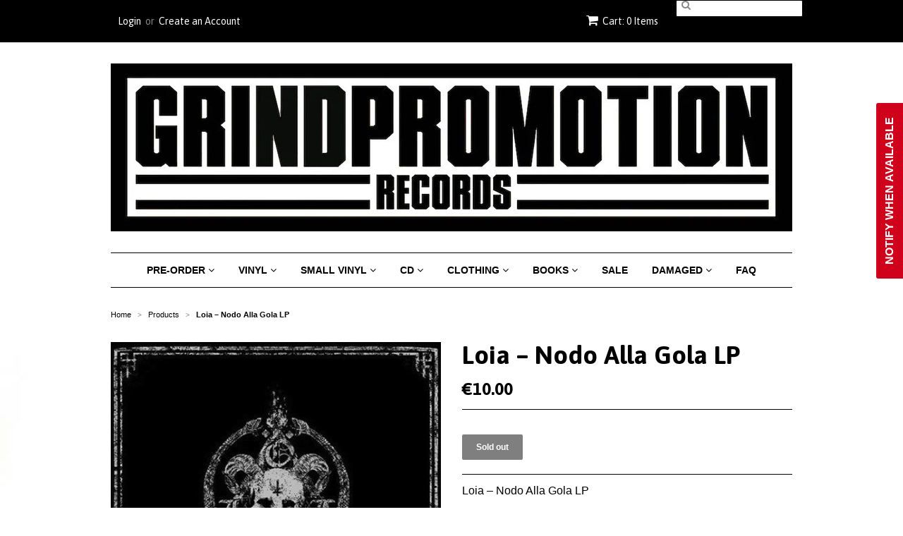

--- FILE ---
content_type: text/css
request_url: https://www.grindpromotionrecords.com/cdn/shop/t/17/assets/styles.scss.css?v=79118046017013569021739195111
body_size: 7216
content:
html,body{margin:0;padding:0;border:0;background-color:#fff}html{font-size:62.5%;-webkit-touch-callout:none;-webkit-text-size-adjust:none;-ms-text-size-adjust:100%}body{line-height:16px;font-size:16px;color:#000;font-family:Helvetica,Arial,sans-serif}html,body{background:url(//www.grindpromotionrecords.com/cdn/shop/t/17/assets/bg-custom.png?v=133237802242869432641694711195) no-repeat center center fixed;-webkit-background-size:cover;-moz-background-size:cover;-o-background-size:cover;background-size:cover}article,aside,details,figcaption,figure,dialog,footer,header,hgroup,menu,nav,section{display:block}form{margin:0;padding:0}button,input,select,textarea{font-size:100%;margin:0;vertical-align:baseline;*vertical-align: middle}button,input{line-height:normal;*overflow: visible}button::-moz-focus-inner,input::-moz-focus-inner{border:0;padding:0}button,input[type=button],input[type=reset],input[type=submit]{cursor:pointer;-webkit-appearance:button}input[type=search]{-webkit-appearance:textfield;-webkit-box-sizing:content-box;-moz-box-sizing:content-box;box-sizing:content-box}input[type=search]::-webkit-search-decoration{-webkit-appearance:none}textarea{overflow:auto;vertical-align:top}select,input[type=file]{height:27px;*height: auto;line-height:27px;*margin-top: 4px}input,textarea{font-family:Helvetica Neue,Helvetica,Arial,sans-serif;-webkit-appearance:none;vertical-align:top;height:24px;line-height:16px;font-size:13px;padding:4px;border:1px solid #ccc;display:inline-block;-moz-border-radius:2px;-webkit-border-radius:2px;border-radius:2px;-moz-box-shadow:0 1px 3px rgba(0,0,0,.06) inset;-webkit-box-shadow:0 1px 3px rgba(0,0,0,.06) inset;box-shadow:0 1px 3px #0000000f inset}input.focus,input:focus,textarea.focus,textarea:focus{border:1px solid #4c90ee;-moz-box-shadow:0px 0px 2px 1px rgba(76,144,238,.3) inset,0px 0px 2px 0px rgba(76,144,238,.2);-webkit-box-shadow:0px 0px 2px 1px rgba(76,144,238,.3) inset,0px 0px 2px 0px rgba(76,144,238,.2);box-shadow:0 0 2px 1px #4c90ee4d inset,0 0 2px #4c90ee33}input[type=password]:focus,input[type=text]:focus,input[type=number]:focus,input[type=email]:focus,textarea:focus{outline:none}input[type=checkbox],input[type=radio]{height:16px;line-height:16px;vertical-align:middle}input[type=checkbox]{-webkit-appearance:checkbox}input[type=radio]{-webkit-appearance:radio}input[type=file]{cursor:pointer;border:none;box-shadow:none;padding:0;margin:0}input[type=submit]{cursor:pointer}::-webkit-input-placeholder{color:#fff!important}:-moz-placeholder{color:#fff!important}select{font-size:13px;display:inline-block;color:#222;font-family:Helvetica,Arial,sans-serif;vertical-align:top;line-height:22px;padding:2px;padding:initial;border:1px solid #ccc;-moz-border-radius:1px;-webkit-border-radius:1px;border-radius:1px}@-moz-document url-prefix(){select{padding:6px}}select:focus,select.focus{outline:none;border:1px solid #4c90ee;-webkit-box-shadow:0px 0px 2px 1px rgba(76,144,238,.3) inset,0px 0px 2px 0px rgba(76,144,238,.2);-moz-box-shadow:0px 0px 2px 1px rgba(76,144,238,.3) inset,0px 0px 2px 0px rgba(76,144,238,.2);box-shadow:0 0 2px 1px #4c90ee4d inset,0 0 2px #4c90ee33}textarea{min-height:72px}img{max-width:100%;border:0;-ms-interpolation-mode:bicubic}ul,ol{margin:0 0 20px 20px;padding:0}ul li{margin-bottom:5px}ul{list-style:disc outside none}ul ul{list-style:circle outside none}ul ul ul{list-style:square outside none}.documentation-header{margin-bottom:30px!important}h1,h2,h3,h4,h5,h6{font-weight:700;color:#000;margin:0 0 13px;text-transform:none;font-family:Lucida Grande,Helvetica,Arial,sans-serif}h1,h2,h3,h4,h5,h6,.cart-summary,.toolbar{font-family:Asap,Lucida Grande,Helvetica,Arial,sans-serif}h1{color:#000;font-weight:700;font-size:36px;line-height:36px}h2{color:#000;font-weight:700;font-size:28px;line-height:36px}h3{color:#000;font-weight:700;font-size:24px;line-height:28px}h4{font-size:13px;line-height:18px}h5{font-size:12px;line-height:18px}h6{font-size:10px;line-height:18px;text-transform:uppercase}h1 .note,h2 .note,h3 .note,h4 .note,h5 .note,h6 .note{margin-left:8px;font-weight:400;font-size:16px;color:#000}h1 .note a,h2 .note a,h3 .note a,h4 .note a,h5 .note a,h6 .note a{color:#000}p{margin:0 0 20px}a{color:#000;text-decoration:none;outline:none}a:hover{color:#000}a:active{outline:none}a.btn,input.btn{-webkit-box-shadow:none;-moz-box-shadow:none;box-shadow:none;display:inline-block;height:36px;line-height:36px;border:none;margin:0;padding:0 20px;color:#fff;font-weight:700;font-size:12px;text-transform:none;background:#000;width:auto}a.btn:hover,input.btn:hover,input.disabled.btn:hover{background-color:#000;color:#fff}.disabled{-moz-opacity:.5;opacity:.5;filter:alpha(opacity=50);cursor:default}h1 a,h2 a,h3 a,h4 a,h5 a,h6 a{color:#000}a.back-to-top{font-size:12px!important;color:#000!important}a:hover.back-to-top,.accent-color{color:#000!important}#product .add-to-cart .icon,a.btn,input.btn,.searchform input.submit,.cart-summary a .icon{-webkit-border-radius:2px;-moz-border-radius:2px;border-radius:2px}table{width:100%;border-spacing:0}table tr td{border-top:1px solid #000000}table tr td,table tr th{padding:10px;text-align:left}table tr td:first-child,table tr th:first-child{padding-left:0}table tr td:last-child,table tr th:last-child{padding-right:0}strong{font-weight:700}em{font-style:italic}.social-links a{display:-moz-inline-stack;display:inline-block;zoom:1;*display: inline;margin:.19em;padding:0 6px 6px 0;line-height:24px}[class^=shopify-social-icon-]:before,[class*=" shopify-social-icon-"]:before{color:#fff;font-size:24px}[class^=shopify-social-icon-]:hover:before,[class*=" shopify-social-icon-"]:hover:before{color:#000}#social .google-plus,#product .tweet-btn,#product .pinterest,#product .facebook-like{display:block;float:left;margin-right:10px}#social .pinterest{width:70px}#social .share-this{float:left;margin:0 10px 0 0}.oldie .credit-cards{display:none}.credit-cards{display:inline-block;margin:0 auto;list-style:none outside none;text-align:center}.credit-cards li{float:left;margin:0 5px;width:50px;height:30px}.tags{margin:0 0 0 12px;padding:0;right:24px;bottom:-12px;list-style:none}.tags li{margin-bottom:5px!important}.tags li,.tags a{float:left;height:24px;line-height:24px;position:relative;font-size:11px}.tags a{margin:0 15px 15px 0;padding:0 10px 0 12px;background:#ececec;color:#666;text-decoration:none;-moz-border-radius-bottomright:4px;-webkit-border-bottom-right-radius:4px;border-bottom-right-radius:4px;-moz-border-radius-topright:4px;-webkit-border-top-right-radius:4px;border-top-right-radius:4px}.tags a:before{content:"";float:left;position:absolute;top:0;left:-12px;width:0;height:0;border-color:transparent #ececec transparent transparent;border-style:solid;border-width:12px 12px 12px 0}.tags a:after{content:"";position:absolute;top:10px;left:0;float:left;width:4px;height:4px;-moz-border-radius:2px;-webkit-border-radius:2px;border-radius:2px;background:#fff}.tags a:hover,.tags li.active a{background:#ccc;color:#333}.tags a:hover:before,.tags li.active a:before{border-color:transparent #cccccc transparent transparent}.row:before,.row:after,.clearfix:before,.clearfix:after{content:" ";display:block;height:0;visibility:hidden}.clearfix:after,.row:after{clear:both}.clearfix,.row{zoom:1}.p0{margin-bottom:0!important}.p5{margin-bottom:5px!important}.p10{margin-bottom:10px!important}.p15{margin-bottom:15px!important}.p20{margin-bottom:20px!important}.p25{margin-bottom:25px!important}.p30{margin-bottom:30px!important}.p40{margin-bottom:40px!important}.p50{margin-bottom:50px!important}.p60{margin-bottom:60px!important}.fr{float:right!important}.fl{float:left!important}.fn{float:none!important}.tr{text-align:right!important}.tl{text-align:left!important}.tc{text-align:center!important}.border-top{border-top:1px solid #000000}.border-right{border-right:1px solid #000000}.border-bottom{border-bottom:1px solid #000000}.border-left{border-left:1px solid #000000}.display-table{display:table;height:100%}.display-table-cell{display:table-cell;vertical-align:middle;display:inline-block}.table{display:table;margin:0 auto}.fixed{position:fixed}.hidden{display:none}hr.divider{margin:20px auto;background:#000;height:1px;border:0;width:15%}.wrapper{background:#fff}.toolbar-wrapper{width:100%;height:auto;background:#000}#transparency>.row:before,#transparency>.row:after{content:"";display:table}#transparency>.row:after{clear:both}#transparency>.row{zoom:1;margin-bottom:0}.row{margin:0 0 30px}.span1,.span2,.span3,.span4,.span5,.span6,.span7,.span8,.span9,.span10,.span11,.span12{display:block;float:left;margin:0 15px}.inner-left{margin-left:0!important}.inner-right{margin-right:0!important}.wrapper{width:996px;margin:0 auto;padding:0 15px}.toolbar{width:996px;margin:0 auto}footer{width:996px;margin:0 auto}.span1{width:53px}.span2{width:136px}.span3{width:219px}.span4{width:302px}.span5{width:385px}.span6{width:468px}.span7{width:551px}.span8{width:634px}.span9{width:717px}.span10{width:800px}.span11{width:883px}.span12{width:966px}.span3.adaptive-grid{width:219px}.span3.adaptive-grid:nth-child(6n+7){clear:none}.span3.adaptive-grid:nth-child(4n+5){clear:both}ul.unstyled,ol.unstyled{margin:0;list-style:none outside none}ul.unstyled>li,ol.unstyled>li{list-style:none}ul.horizontal>li,ol.horizontal>li{display:block;float:left}ul.horizontal-inline,ol.horizontal-inline{text-align:center}ul.horizontal-inline>li,ol.horizontal-inline>li{display:inline;margin:0 5px}ul.expanded>li,ol.expanded>li{margin-bottom:10px}.toolbar{color:#fff;font-size:14px}.toolbar li{line-height:60px;list-style:none;padding-left:25px;margin-bottom:0!important}.toolbar a,.toolbar a:hover{color:#fff}.search_box{padding-left:26px;margin-bottom:2px;border:none;vertical-align:middle;line-height:normal;max-height:55px;font-family:Asap,Lucida Grande,Helvetica,Arial,sans-serif;font-size:14px;color:#333!important;border:1px solid #000000}.go{position:absolute;width:auto;height:auto;padding:0 8px;border:none;box-shadow:none;line-height:60px;background:transparent;color:#888;outline:none}.flyout .go{line-height:32px;position:relative;margin-top:2px;float:left}.flyout .search_box{margin-left:-30px;float:right}.toolbar .fa-shopping-cart{padding-right:6px;font-size:18px}.toolbar .or{color:#888}.toolbar .btn{font-family:Helvetica Neue,Helvetica,Arial,sans-serif;color:#fff}.toolbar .btn:hover{color:#fff}.logo a img,.logo h1 a{display:block;margin:0 auto}.logo h1{text-align:center}.logo{float:left;padding:30px 0}.logo{max-width:1278px}.logo{float:none}.wide .logo img{margin:0 auto}.logo h1{margin:0;border:0}.logo h1 a{text-decoration:none;font-size:72px;line-height:72px;color:#000;font-weight:700;margin:0;padding:0;border:0}.logo h1 a:hover{text-decoration:none;color:#000}.logo a,.logo img{display:block;margin:0}.wide .logo{float:none;text-align:center}nav{position:relative;border-bottom:1px solid #000000;border-top:1px solid #000000}nav>ul>li{margin-bottom:0}nav>ul>li>a{text-decoration:none;color:#000;display:block;padding:0 15px;font-size:14px;line-height:48px;height:48px;font-weight:700;text-transform:none}nav>ul>li>a.current{color:#000}nav>ul>li:hover>a{color:#000;text-decoration:none}nav>ul>li.dropdown{position:relative}nav>ul>li.dropdown>.dropdown{background:#fff;list-style:none outside none;padding:5px 15px;display:none;position:absolute;min-width:180px;z-index:99999;top:100%;left:0%;margin-left:15px;border:1px solid #000000}nav>ul>li.dropdown:hover>.dropdown{z-index:999999;-webkit-box-shadow:0 0 3px rgba(0,0,0,.1);-moz-box-shadow:0 0 3px rgba(0,0,0,.1);box-shadow:0 0 3px #0000001a}nav>ul>li.dropdown li{list-style:none;font-size:13px;line-height:30px}nav>ul>li.dropdown li a{line-height:30px;height:30px;font-size:13px;color:#000}nav>ul>li.dropdown li a:hover{color:#000}nav>ul>li.dropdown>.dropdown{margin-left:0}nav>ul>li.dropdown:hover>.dropdown{z-index:999999;-webkit-box-shadow:0px 1px 3px 0px rgba(0,0,0,.1);-moz-box-shadow:0px 1px 3px 0px rgba(0,0,0,.1);box-shadow:0 1px 3px #0000001a}nav>ul{text-align:center}nav>ul>li{float:none!important;display:inline-block!important}nav>ul>li.dropdown>.dropdown{text-align:left}nav>ul>li.dropdown>.dropdown>li{display:block}nav li a{white-space:nowrap}nav.mobile{display:none;border:none}nav.mobile>ul>li>a{line-height:30px;height:30px}nav.mobile select{height:30px;line-height:30px;width:100%}#nav .wide{margin-left:0}#nav .wide nav{padding-top:0;border-top:1px solid #000000}.no-touch nav>ul>li.dropdown:hover>.dropdown{display:block}.menu-icon{display:none;position:relative;font-size:20px;color:#fff;float:left;font-size:16px;cursor:pointer;line-height:60px}.menu-icon i{padding-right:6px}nav.mobile{padding-top:0;width:100%}.mobile-wrapper{display:none;margin-bottom:0}.flyout{background:#000;border-bottom:1px solid #000000}.flyout>ul{margin:0;list-style-type:none}.flyout>ul li{margin:0;cursor:pointer}.flyout>ul li a.navlink,.flyout>ul li .account-links,.flyout>ul>li>ul>li.customer-links a{color:#fff;display:block;font-size:14px;line-height:35px;height:35px;padding:0 40px;border-bottom:1px solid #000000;border-top:none}.flyout>ul li .more{float:right;margin-top:-36px;font-size:18px;display:block;height:35px;line-height:35px;width:35px;text-align:center;color:#fff;cursor:pointer}.flyout>ul li,.flyout>ul li .more{-webkit-user-select:none;-khtml-user-select:none;-moz-user-select:none;-o-user-select:none;user-select:none}.flyout>ul li .more,.flyout>ul>li>ul>li a.navlink,.flyout>ul>li>ul>li.customer-links a{background:#1a1a1a}.flyout>ul>li>ul{list-style-type:none;margin:0}.flyout>ul>li>ul>li a.navlink,.flyout>ul>li>ul>li.customer-links a{color:#fff;padding-left:50px}.flyout>ul>li>ul>li a.navlink:hover,.flyout>ul li a.navlink:hover,.flyout>ul>li>ul>li.customer-links a:hover{color:#fff}.flyout #go{line-height:34px;position:relative;top:34px}.flyout .search-field{margin:12px 0;float:left;padding:0 40px;width:100%;box-sizing:border-box}.flyout .search-field .search{height:35px}.flyout .search_box{box-sizing:border-box;height:35px;width:100%}.footer-wrapper{width:100%;background:#000}.footer-wrapper{border:none}footer{padding:0}footer>.row>.span12{padding:30px 0 0}footer{padding-bottom:20px}footer .row{margin-bottom:0}footer,footer p{color:#fff}footer h1,footer h2,footer h3,footer h4,footer h5{color:#eee}footer a{color:#d6d6d6!important}footer a:hover{color:#000!important}footer h4{font-size:16px}footer ul li{margin-bottom:5px}.footer-blog img{float:none!important;max-width:100%}footer .btn.newsletter{font-size:14px;font-weight:700;height:34px;line-height:34px;margin-left:15px;background:#000;color:#fff}footer .btn.newsletter:hover{background:#000;color:#fff}footer #mail{width:158px}footer .copyright{margin:20px 0 10px}.intro h2{font-size:32px;margin-bottom:20px}.intro p,.intro li{font-family:Helvetica,Arial,sans-serif;font-size:14px;line-height:27px}.product{position:relative;margin-bottom:20px;float:left}.product .image{position:relative;overflow:hidden;z-index:8888;margin:0 0 5px}.product .image a,.image a#placeholder.zoom,.thumbs .image a{text-align:center}.product .image.loading{background-position:50% 50%}.product img{margin:0 auto;opacity:1;filter:alpha(opacity=100);-webkit-transition:opacity .15s;-moz-transition:opacity .15s;transition:opacity .15s}.zoomImg{cursor:crosshair}.product:hover img{opacity:.7;filter:alpha(opacity=70)}.product img,.product .image a{display:block;margin:0 auto}.product a{text-decoration:none}.product .details a{display:block;padding:5px 0}.product .title,.product .vendor{margin:0;line-height:22px;display:block;color:#000}.product .title{font-weight:700;font-size:14px}.product .vendor{font-size:13px;margin-bottom:2px}.product .circle,#product .circle{position:absolute;z-index:9999;right:-10px;top:-10px;padding:17px 10px;-moz-border-radius:40px;-webkit-border-radius:40px;border-radius:40px;font-family:helvetica;text-transform:uppercase;font-weight:700;font-size:11px;line-height:14px;opacity:.9;filter:alpha(opacity=90);-webkit-font-smoothing:subpixel-antialiased}.product .circle.sale,#product .circle.sale{background-color:#000;color:#fff!important}.product .circle.sold-out,#product .circle.sold-out{background-color:#ff1200;color:#000!important}.breadcrumb{font-size:11px;margin:0 0 30px}.breadcrumb .arrow-space{margin:-2px 6px 0;font-size:10px;opacity:.5;filter:alpha(opacity=50)}.breadcrumb a{color:#000}.purchase h2.price{margin:0 0 10px;display:block;font-size:24px!important;color:#000}.details .price{color:#000}.details .price em{font-size:10px}#product .featured,#product .description,#product .thumbs .image{margin-bottom:15px}#product .thumbs .image:nth-child(3n+4){clear:left}#product h3.collection-title{font-size:20px;padding-bottom:30px;border-bottom:1px solid #000000}.image img{vertical-align:middle;margin:0 auto;box-sizing:border-box;border:1px solid #000000;display:block}.image.featured{font-size:0;line-height:0}.image.featured img{box-sizing:border-box;border:1px solid #000000;text-align:center}.product-options{padding:15px 0 20px;margin-bottom:15px;border-top:1px solid #000000;border-bottom:1px solid #000000}.product-options label{display:block;margin-bottom:3px}.product-options select{margin-bottom:20px}.product-options textarea{width:30px;line-height:18px;height:18px;min-height:18px;margin-bottom:20px}#quantity{width:50px;margin-bottom:20px}@-moz-document url-prefix(){.product-options select{height:30px;line-height:30px}}#collection h1{float:left}#collection .browse-tags{float:right;padding-top:10px;padding-left:15px}#collection .browse-tags label{float:left;display:block;margin:1px 8px 0 0}@-moz-document url-prefix(){#collection .browse-tags label{margin:7px 8px 0 0}#collection .browse-tags select{float:right;height:30px!important;line-height:30px!important}}.pagination{text-align:center;margin:0 0 30px;padding:0}.pagination li{display:inline;padding:0 12px;font-size:14px}.pagination li span{color:#000}.pagination li a{line-height:16px;font-weight:400;padding:10px 14px;background:#000;color:#fff;-webkit-border-radius:2px;-moz-border-radius:2px;border-radius:2px}.pagination li a:hover{color:#fff;background:#000;text-decoration:none}#cart .buttons{margin-top:30px}#cart .extra-checkout-buttons{float:right;text-align:right;padding-top:15px}#cart .extra-checkout-buttons input{border:none;box-shadow:none;height:42px;padding:0}#cart .qty{text-align:center}#cart .price{white-space:nowrap}#cart .price,#cart .remove{text-align:right}#checkout{float:right;margin-left:15px}#update-cart{float:right}.cart-note textarea{max-width:100%;box-sizing:border-box;margin-top:5px}#cart .image{text-align:center}#cart .image a,#cart .image img{margin:0;border:none}#cart a .variant_title{display:block;color:#000}#cart a:hover .variant_title{color:#000}#cart .item{max-width:400px}#cart .item-description{font-size:12px}.subtext.success{font-weight:700;color:#40954a}div.errors,.subtext.error{font-weight:700;color:#954040}div.errors{margin-bottom:15px}.featured-cart-title{margin-left:13px}.google-wallet-button-holder{display:inline-block;padding-left:10px}.sidebar h3{font-size:18px}.sidebar .article{margin:0 0 15px}.sidebar .article a{display:block}.sidebar .tags li{margin:0}.article h1{font-size:26px}.article h1 a{display:block;color:#000}.article h1 .article-title{display:block}.article h1 a:hover{color:#000}.article h1 .date,.article-body h1 .date{font-size:13px;font-family:Helvetica,Arial,sans-serif}.article .continue{display:block;margin-top:15px}#article .comment{margin-bottom:15px}#article .comment_form{margin-top:30px}#article .comment_form .subtext{margin-bottom:15px}#article .comment_form label{display:block}#article .comment_form .text{margin-bottom:15px;display:block}#article h2.comment-title{font-size:20px}#article #comment_body{width:100%;height:200px}#article h3.author{font-size:14px;font-style:italic}#article-content{margin-bottom:15px}#article-content h1{color:#000;font-weight:700;font-size:36px;line-height:36px}#article-content h2{color:#000;font-weight:700;font-size:28px;line-height:36px}#article-content h3{color:#000;font-weight:700;font-size:24px;line-height:28px}#search .results .thumbnail a{display:block;float:right}#search .search-border{border-bottom:1px solid #000000}#search .results .thumbnail a{float:none}#search .search-field{position:relative;height:60px;line-height:60px}#search .search_box{height:34px;padding:0 10px 0 26px;border:none;vertical-align:middle;line-height:normal;font-family:Asap,Lucida Grande,Helvetica,Arial,sans-serif;color:#000!important;border:1px solid #000000}#customer-account p,#customer-order p{line-height:14px}#login input.text{width:220px}#customer-activate .create-password{margin-bottom:30px}#customer-activate .label,#customer-login .label,#customer-reset-password .label,#customer-register .label{display:block}#customer-activate .text,#customer-login .text,#customer-reset-password .text,#customer-register .text{display:block;margin-bottom:15px}#customer-login .action_bottom,#customer-register .action_bottom{margin-top:15px}#order_cancelled{margin-bottom:30px}#customer-addresses .add-new-address{display:block}.action_bottom span{line-height:40px}@media only screen and (min-width: 768px) and (max-width: 1026px){.logo{max-width:738px}.wrapper,.toolbar,footer{width:768px}.span1{width:34px}.span2{width:92px}.span3{width:162px}.span4{width:226px}.span5{width:290px}.span6{width:354px}.span7{width:418px}.span8{width:482px}.span9{width:546px}.span10{width:610px}.span11{width:674px}.span12{width:738px}.span3.adaptive-grid{width:226px}.span3.adaptive-grid:nth-child(6n+7){clear:none}.span3.adaptive-grid:nth-child(4n+5){clear:none}.span3.adaptive-grid:nth-child(3n+4){clear:both}footer .btn.newsletter{font-size:12px;padding-right:8px;padding-left:8px}footer #mail{width:124px}}@media only screen and (min-width: 600px) and (max-width: 797px){.mobile-wrapper{display:block}section#nav{display:none}nav.mobile,.menu-icon{display:block}.logo{float:none;margin:0 auto}.logo a,.logo img{margin:0 auto}.logo h1 a{text-align:center}nav.mobile{padding:0}.logo{max-width:430px}.logo{max-width:570px}.wrapper,.toolbar,footer{width:600px}.span1{width:20px}.span2{width:70px}.span3{width:120px}.span4{width:170px}.span5{width:220px}.span6{width:270px}.span7{width:320px}.span8{width:370px}.span9{width:420px}.span10{width:470px}.span11{width:520px}.span12,.span4.logo-wrapper{width:570px}.span3.adaptive-grid{width:270px}.span3.adaptive-grid:nth-child(6n+7){clear:none}.span3.adaptive-grid:nth-child(4n+5){clear:none}.span3.adaptive-grid:nth-child(3n+4){clear:none}.span3.adaptive-grid:nth-child(2n+3){clear:both}.toolbar .customer-links{display:none}.toolbar{width:100%;padding:0 40px;box-sizing:border-box}.toolbar .search-field{display:none}footer .span1,footer .span2,footer .span3,footer .span4,footer .span5,footer .span6,footer .span7,footer .span8,footer .span9,footer .span10,footer .span11,footer .span12{width:550px}#product .span6{width:570px}#product .span5{width:470px}#product .span1{width:70px}#blog .sidebar{display:none}#blog .span9,#header .span9,#header .span3{width:570px}#header .span9{margin-left:0!important}#header .span7,#header .span5{width:570px}#header .span7{margin-left:0!important}.footer-menu{margin-bottom:20px}}@media only screen and (min-width: 510px) and (max-width: 629px){.mobile-wrapper{display:block}section#nav{display:none}nav.mobile,.menu-icon{display:block}nav.mobile{padding:0}.logo{max-width:320px}.logo{max-width:450px}.logo{margin:0 auto;float:none;text-align:center}.logo a,.logo img{margin:0 auto}.logo h1 a{font-size:32px;margin-left:0}.toolbar .search-field{display:none}.wrapper,.toolbar,footer{width:480px}.span1{width:10px}.span2{width:50px}.span3{width:90px}.span4{width:130px}.span5{width:170px}.span6{width:450px}.span7{width:250px}.span8{width:290px}.span9{width:330px}.span10{width:370px}.span11{width:410px}.span12,.span4.logo-wrapper{width:450px}.span3.adaptive-grid{width:210px}.span3.adaptive-grid:nth-child(6n+7){clear:none}.span3.adaptive-grid:nth-child(4n+5){clear:none}.span3.adaptive-grid:nth-child(3n+4){clear:none}.span3.adaptive-grid:nth-child(2n+3){clear:both}.toolbar .customer-links{display:none}.toolbar{width:100%;padding:0 40px;box-sizing:border-box}#collection .browse-tags select{margin-top:12px}footer .span1,footer .span2,footer .span3,footer .span4,footer .span5,footer .span6,footer .span7,footer .span8,footer .span9,footer .span10,footer .span11,footer .span12{width:450px}#product .span6,#product .span4{width:450px}#product .span5{width:350px}#product .span1{width:70px}#blog .sidebar{display:none}#blog .span9{width:450px}#cart .item-description{display:none}#collection h1{float:none!important}#collection .browse-tags{float:none!important;display:block;padding-top:10px}#collection .browse-tags label{display:none}#collection .browse-tags select{width:100%;height:30px!important;line-height:30px!important}#article .sidebar{display:none}#article .article,#header .span9,#header .span3,#header .span7,#header .span5{width:450px}#header .span9,#header .span7{margin-left:0!important}.footer-menu{margin-bottom:20px}#product .thumbs .image:nth-child(3n+4){clear:none}#product .thumbs .image:nth-child(6n+7){clear:left}#product .thumbs .last-in-row{padding-right:15px}#product .thumbs .image:nth-child(6n+6){padding-right:0}#collection .browse-tags{padding-left:0}}@media only screen and (max-width: 509px){.mobile-wrapper{display:block}.logo{margin:0 auto;float:none}.logo img{margin:0 auto;max-height:160px;max-width:100%}.logo h1 a{line-height:36px;text-align:center}section#nav{display:none}nav.mobile,.menu-icon{display:block}nav.mobile{padding:0}.wrapper{padding:0}.wrapper,.toolbar,footer{width:320px}.span1,.span2,.span3,.span4,.span5,.span6,.span7,.span8,.span9,.span10,.span11,.span12,.span4.logo-wrapper{width:290px;float:none}.logo{max-width:290px;float:none;padding-bottom:0}.logo{margin:0 auto 30px}.logo h1 a{font-size:24px;margin-left:0}.toolbar .search-field{display:none}.flex-controls{display:none!important}footer .btn.newsletter{font-size:12px;padding-right:8px;padding-left:8px}footer #mail{width:189px}footer #mail input:-webkit-input-placeholder{line-height:30px}#blog .sidebar{display:none}#blog .span9{width:290px}#product .title{font-size:22px}#product .featured{margin-bottom:15px}#product .thumbs{margin:0 0 30px}#product .thumbs .image a{max-width:60px;float:left;margin:0 15px 0 0}#cart .item-description{display:none}#collection h1{float:none!important}#collection .browse-tags{float:none!important;display:block;padding-top:10px}#collection .browse-tags label{display:none}#collection .browse-tags select{width:100%;height:30px;line-height:30px}#product .span6{clear:both}#product .span5{float:left;width:230px}#product .span1{float:left;width:60px;margin:0}#product .thumbs{margin:0 0 15px}#product .thumbs .image{margin-bottom:0}#product .thumbs .image a{margin-bottom:15px}#content{min-height:0px!important}.footer-menu{margin-bottom:20px}.toolbar .customer-links{display:none}.toolbar{width:100%;padding:0 40px;box-sizing:border-box}.toolbar li{padding-left:15px}.flyout .search-field{float:none}.span3.adaptive-grid{width:290px}#collection .browse-tags select{margin-top:12px}#collection .browse-tags{padding-left:0}}.ie8 .product .circle,.ie8 #product .circle{right:0;top:0;padding:8px 12px}.ie8 .span3.adaptive-grid:first-child+.span3.adaptive-grid+.span3.adaptive-grid+.span3.adaptive-grid+.span3.adaptive-grid+.span3.adaptive-grid+.span3.adaptive-grid,.ie8 .span3.adaptive-grid:first-child+.span3.adaptive-grid+.span3.adaptive-grid+.span3.adaptive-grid+.span3.adaptive-grid+.span3.adaptive-grid+.span3.adaptive-grid+.span3.adaptive-grid+.span3.adaptive-grid+.span3.adaptive-grid+.span3.adaptive-grid+.span3.adaptive-grid+.span3.adaptive-grid,.ie8 .span3.adaptive-grid:first-child+.span3.adaptive-grid+.span3.adaptive-grid+.span3.adaptive-grid+.span3.adaptive-grid+.span3.adaptive-grid+.span3.adaptive-grid+.span3.adaptive-grid+.span3.adaptive-grid+.span3.adaptive-grid+.span3.adaptive-grid+.span3.adaptive-grid+.span3.adaptive-grid+.span3.adaptive-grid+.span3.adaptive-grid+.span3.adaptive-grid+.span3.adaptive-grid+.span3.adaptive-grid+.span3.adaptive-grid,.ie8 .span3.adaptive-grid:first-child+.span3.adaptive-grid+.span3.adaptive-grid+.span3.adaptive-grid+.span3.adaptive-grid+.span3.adaptive-grid+.span3.adaptive-grid+.span3.adaptive-grid+.span3.adaptive-grid+.span3.adaptive-grid+.span3.adaptive-grid+.span3.adaptive-grid+.span3.adaptive-grid+.span3.adaptive-grid+.span3.adaptive-grid+.span3.adaptive-grid+.span3.adaptive-grid+.span3.adaptive-grid+.span3.adaptive-grid+.span3.adaptive-grid+.span3.adaptive-grid+.span3.adaptive-grid+.span3.adaptive-grid+.span3.adaptive-grid+.span3.adaptive-grid{clear:both}.ie7 nav>ul>li{float:left!important;display:inline-block!important}.flex-container a:active,.flexslider a:active,.flex-container a:focus,.flexslider a:focus{outline:none}.slides,.flex-control-nav,.flex-direction-nav{margin:0;padding:0;list-style:none}.flexslider{width:100%;margin:0 0 30px;padding:0}.flexslider .slides>li{display:none;-webkit-backface-visibility:hidden;margin-bottom:0!important}.flexslider .slides img{max-width:100%;display:block}.flex-pauseplay span{text-transform:capitalize}.slides:after{content:".";display:block;clear:both;visibility:hidden;line-height:0;height:0}html[xmlns] .slides{display:block}* html .slides{height:1%}.no-js .slides>li:first-child{display:block}.flexslider{background:transparent;position:relative;zoom:1}.flexslider .slides{zoom:1}.flexslider .slides>li{position:relative}.flex-container{zoom:1;position:relative}.flex-caption{background:none;-ms-filter:progid:DXImageTransform.Microsoft.gradient(startColorstr=#4C000000,endColorstr=#4C000000);filter:progid:DXImageTransform.Microsoft.gradient(startColorstr=#4C000000,endColorstr=#4C000000);zoom:1}.flex-caption{width:96%;padding:2%;margin:0;position:absolute;left:0;bottom:0;background:#000c;color:#fff;text-shadow:0 -1px 0 rgba(0,0,0,.8);font-size:14px;line-height:18px}.flex-direction-nav{height:0;display:none}.flex-direction-nav li{margin-bottom:0}.flex-direction-nav li a{width:50px;height:50px;display:block;background:url(//www.grindpromotionrecords.com/cdn/shop/t/17/assets/slider-arrows.png?v=181410133311947576791439220976) no-repeat;position:absolute;top:48%;cursor:pointer;text-indent:-999em}.flex-direction-nav li .disabled{opacity:.3;filter:alpha(opacity=30);cursor:default}.flex-direction-nav li .prev{left:20px;background-position:0 0}.flex-direction-nav li .next{right:20px;background-position:-250px 0}.flex-direction-nav li .prev:hover{background-position:0 -50px}.flex-direction-nav li .next:hover{background-position:-250px -50px}.flex-controls{opacity:.9;filter:alpha(opacity=90)}.flexslider .slides li{text-align:center!important}.flexslider .slides img{display:inline!important}/*!fancyBox v2.1.5 fancyapps.com | fancyapps.com/fancybox/#license */@font-face{font-family:social-icons;src:url(//www.grindpromotionrecords.com/cdn/shop/t/17/assets/social-icons.eot?v=35698884130952984821439220976);src:url(//www.grindpromotionrecords.com/cdn/shop/t/17/assets/social-icons.eot?v=35698884130952984821439220976#iefix) format("embedded-opentype"),url(//www.grindpromotionrecords.com/cdn/shop/t/17/assets/social-icons.woff?v=74843861943874706431439220976) format("woff"),url(//www.grindpromotionrecords.com/cdn/shop/t/17/assets/social-icons.ttf?v=175750648154732342691439220976) format("truetype"),url(//www.grindpromotionrecords.com/cdn/shop/t/17/assets/social-icons.svg?v=22006721739133984941439220976#timber-icons) format("svg");font-weight:400;font-style:normal}[class^=icon-],[class*=" icon-"]{font-family:social-icons;speak:none;font-style:normal;font-weight:400;font-variant:normal;text-transform:none;line-height:1;-webkit-font-smoothing:antialiased;-moz-osx-font-smoothing:grayscale}.icon-fancy:before{content:"F"}.icon-twitter:before{content:"T"}.icon-facebook:before{content:"f"}.icon-google:before{content:"g"}.icon-pinterest:before{content:"p"}.social-sharing{font-family:HelveticaNeue,Helvetica Neue,Helvetica,Arial,sans-serif}.social-sharing *{-webkit-box-sizing:border-box;-moz-box-sizing:border-box;box-sizing:border-box}.social-sharing a{display:inline-block;color:#fff;border-radius:2px;margin:5px 10px 5px 0;height:22px;line-height:22px;text-decoration:none;font-weight:400}.social-sharing a:hover{color:#fff}.social-sharing span{display:inline-block;vertical-align:top;height:22px;line-height:22px;font-size:12px}.social-sharing .icon{padding:0 5px 0 10px}.social-sharing .icon:before{line-height:22px}.social-sharing .share-title,.social-sharing .icon{color:#fff}.social-sharing.is-large a{height:44px;line-height:44px}.social-sharing.is-large a span{height:44px;line-height:44px;font-size:18px}.social-sharing.is-large a .icon{padding:0 10px 0 18px}.social-sharing.is-large a .icon:before{line-height:44px}.share-title{font-weight:900;font-size:12px;padding-right:10px}.is-large .share-title{padding-right:16px}.share-facebook{background-color:#3b5998}.share-facebook:hover{background-color:#2d4373}.share-twitter{background-color:#00aced}.share-twitter:hover{background-color:#0087ba}.share-pinterest{background-color:#cb2027}.share-pinterest:hover{background-color:#9f191f}.share-fancy{background-color:#4999dc}.share-fancy:hover{background-color:#2780cb}.share-google{background-color:#dd4b39}.share-google:hover{background-color:#c23321}.share-count{position:relative;background-color:#fff;padding:0 8px;margin-right:-2px;font-size:14px;line-height:20px;color:#333;border-radius:0 2px 2px 0;border:1px solid #ececec;opacity:0;-webkit-transition:opacity .2s ease-in;-moz-transition:opacity .2s ease-in;-o-transition:opacity .2s ease-in;transition:opacity .2s ease-in}.share-count.is-loaded{opacity:1}.share-count:before,.share-count:after{content:"";display:block;position:absolute;top:50%;margin-top:-6px;width:0;height:0;border-top:6px solid transparent;border-bottom:6px solid transparent;border-right:6px solid}.share-count:before{left:-6px;border-right-color:#ececec}.share-count:after{left:-5px;border-right-color:#fff}a:hover .share-count{background-color:#f5f5f5}a:hover .share-count:after{border-right-color:#f5f5f5}.is-large .share-count{font-size:18px;padding:0 14px}.social-sharing.is-clean a{background-color:#fff;border:1px solid #ececec;color:#333;height:30px;line-height:30px}.social-sharing.is-clean a span{height:30px;line-height:30px;font-size:13px}.social-sharing.is-clean a:hover{background-color:#ececec}.social-sharing.is-clean a:hover .share-count{background-color:#fff}.social-sharing.is-clean a:hover .share-count:after{border-right-color:#fff}.social-sharing.is-clean a .share-title{font-weight:400}.social-sharing.is-clean .share-count{top:-1px}.social-sharing.is-clean .icon-facebook{color:#3b5998}.social-sharing.is-clean .icon-twitter{color:#00aced}.social-sharing.is-clean .icon-pinterest{color:#cb2027}.social-sharing.is-clean .icon-fancy{color:#4999dc}.social-sharing.is-clean .icon-google{color:#dd4b39}.template-password{height:100vh;text-align:center}.password-page__wrapper{display:table;height:100%;width:100%;background-image:url(//www.grindpromotionrecords.com/cdn/shop/t/17/assets/password-page-background.jpg?v=109519628475034886321439220976);background-size:cover;background-repeat:no-repeat;color:#fff}.password-page__wrapper a{color:inherit}.password-page__wrapper a:hover{color:#000}.password-page__wrapper hr{border-color:inherit}.password-page__wrapper .social-sharing.clean a{color:inherit;background:transparent}.password-page__header{display:table-row;height:1px}.password-page__header__inner{display:table-cell;padding:15px 30px}.password-page__logo{margin-top:60px}.password-page__logo h1{font-size:72px;color:#fff}.password-page__logo .logo{max-width:100%;margin:0 auto;float:none;padding:0}.password-page__logo .logo--inverted{display:inline}.password-page__logo .logo--has-inverted{display:none}.hidden-label{clip:rect(0 0 0 0);clip:rect(0,0,0,0);overflow:hidden;position:absolute;height:1px;width:1px}.password-page__main{display:table-row;width:100%;height:100%;margin:0 auto}.password-page__main__inner{display:table-cell;vertical-align:middle;padding:30px 60px}.password-page__hero{font-family:Asap;font-weight:700;font-size:4em;line-height:1.25;text-transform:none;letter-spacing:0;text-rendering:optimizeLegibility;margin-bottom:1em;color:#fff}.password-page__message{font-style:italic;font-size:120%}.password-page__message img{max-width:100%}.password-popup{margin-bottom:10px}.template-password .fb-close{color:#444;opacity:1;background:#fff;border-radius:15px;padding:6px 8px;box-shadow:0 0 5px;right:-15px;top:-15px}.template-password .fb-skin{color:#000;background:#fff;border:none}.password-page__message,.password-page__login-form,.password-page__signup-form{max-width:500px;margin:0 auto}.password-page__login-form{text-align:center;padding:50px}.password-page__login-form .input-group,.password-page__signup-form .input-group{width:100%}.password-page__login-form .input-group-field,.password-page__signup-form .input-group-field{width:205px}.password-page__login-form .errors ul,.password-page__signup-form .errors ul{list-style-type:none;margin-left:0}.lt-ie9 .template-password .newsletter__submit-text--small,.lt-ie9 .template-password .password-page__login-form__submit-text--small{display:none!important}.password-page__social-sharing{margin-top:60px}.password-page__signup-form .btn,.password-page__login-form .btn{height:34px;line-height:34px;background:#000;color:#fff}.password-page__signup-form .btn :hover,.password-page__login-form .btn :hover{background:#000;color:#fff}.password-login,.admin-login{margin-top:10px}.password-login a:hover,.admin-login a:hover{color:inherit}.password-login{font-size:14px;line-height:16px}.lock-icon-svg{width:14px;height:14px;display:inline-block;vertical-align:baseline}.lock-icon-svg path{fill:currentColor}.lt-ie9 .lock-icon-svg{display:none}.admin-login{font-size:95%}.password-page__footer{display:table-row;height:1px}.password-page__footer_inner{display:table-cell;vertical-align:bottom;padding:60px;font-size:95%;color:#fff}.shopify-link,.shopify-link:hover{color:inherit}.shopify-logo-svg{width:82.28571px;height:24px;display:inline-block;line-height:0;vertical-align:top}.shopify-logo-svg path{fill:#e6e6e6;fill:currentColor}.lt-ie9 .shopify-logo-svg{display:none}.modern .shopify-name{clip:rect(0 0 0 0);clip:rect(0,0,0,0);overflow:hidden;position:absolute;height:1px;width:1px}.product-options .wishlist-engine{margin-bottom:20px}.product-options .wishlist-engine-button,.product-options .wishlist-engine-button:focus,.product-options .wishlist-engine-button:hover{height:36px!important;line-height:36px!important;padding:0 10px!important;font-weight:700!important;font-size:12px!important;text-transform:none!important;width:auto!important}.product.span3 .wishlist-engine{position:absolute!important;z-index:8999;top:5px;right:5px;scale:.9}.product.span3 .wishlist-engine-button,.product.span3 .wishlist-engine-button:focus,.product.span3 .wishlist-engine-button:hover{border-radius:50%;box-shadow:1px 1px 12px #0000001a;line-height:0}
/*# sourceMappingURL=/cdn/shop/t/17/assets/styles.scss.css.map?v=79118046017013569021739195111 */


--- FILE ---
content_type: text/javascript
request_url: https://www.grindpromotionrecords.com/cdn/shop/t/17/assets/jquery.flexslider-min.js?v=27441391644690076551439220975
body_size: 1960
content:
(function(a){a.flexslider=function(c,b){var d=c;d.init=function(){if(d.vars=a.extend({},a.flexslider.defaults,b),d.data("flexslider",!0),d.container=a(".slides",d).first(),d.slides=a(".slides:first > li",d),d.count=d.slides.length,d.animating=!1,d.currentSlide=d.vars.slideToStart,d.animatingTo=d.currentSlide,d.atEnd=d.currentSlide==0,d.eventType="ontouchstart"in document.documentElement?"touchstart":"click",d.cloneCount=0,d.cloneOffset=0,d.manualPause=!1,d.vertical=d.vars.slideDirection=="vertical",d.prop=d.vertical?"top":"marginLeft",d.args={},d.transitions="webkitTransition"in document.body.style,d.transitions&&(d.prop="-webkit-transform"),d.vars.controlsContainer!=""&&(d.controlsContainer=a(d.vars.controlsContainer).eq(a(".slides").index(d.container)),d.containerExists=d.controlsContainer.length>0),d.vars.manualControls!=""&&(d.manualControls=a(d.vars.manualControls,d.containerExists?d.controlsContainer:d),d.manualExists=d.manualControls.length>0),d.vars.randomize&&(d.slides.sort(function(){return Math.round(Math.random())-.5}),d.container.empty().append(d.slides)),d.vars.animation.toLowerCase()=="slide"){d.transitions&&d.setTransition(0),d.css({overflow:"hidden"}),d.vars.animationLoop&&(d.cloneCount=2,d.cloneOffset=1,d.container.append(d.slides.filter(":first").clone().addClass("clone")).prepend(d.slides.filter(":last").clone().addClass("clone"))),d.newSlides=a(".slides:first > li",d);var m=-1*(d.currentSlide+d.cloneOffset);d.vertical?(d.newSlides.css({display:"block",width:"100%",float:"left"}),d.container.height((d.count+d.cloneCount)*200+"%").css("position","absolute").width("100%"),setTimeout(function(){d.css({position:"relative"}).height(d.slides.filter(":first").height()),d.args[d.prop]=d.transitions?"translate3d(0,"+m*d.height()+"px,0)":m*d.height()+"px",d.container.css(d.args)},100)):(d.args[d.prop]=d.transitions?"translate3d("+m*d.width()+"px,0,0)":m*d.width()+"px",d.container.width((d.count+d.cloneCount)*200+"%").css(d.args),setTimeout(function(){d.newSlides.width(d.width()).css({float:"left",display:"block"})},100))}else d.transitions=!1,d.slides.css({width:"100%",float:"left",marginRight:"-100%"}).eq(d.currentSlide).fadeIn(d.vars.animationDuration);if(d.vars.controlNav){if(d.manualExists)d.controlNav=d.manualControls;else{for(var e=a('<ol class="flex-control-nav"></ol>'),s=1,t=0;t<d.count;t++)e.append("<li><a>"+s+"</a></li>"),s++;d.containerExists?(a(d.controlsContainer).append(e),d.controlNav=a(".flex-control-nav li a",d.controlsContainer)):(d.append(e),d.controlNav=a(".flex-control-nav li a",d))}d.controlNav.eq(d.currentSlide).addClass("active"),d.controlNav.bind(d.eventType,function(i){i.preventDefault(),a(this).hasClass("active")||(d.controlNav.index(a(this))>d.currentSlide?d.direction="next":d.direction="prev",d.flexAnimate(d.controlNav.index(a(this)),d.vars.pauseOnAction))})}if(d.vars.directionNav){var v=a('<ul class="flex-direction-nav"><li><a class="prev" href="#">'+d.vars.prevText+'</a></li><li><a class="next" href="#">'+d.vars.nextText+"</a></li></ul>");d.containerExists?(a(d.controlsContainer).append(v),d.directionNav=a(".flex-direction-nav li a",d.controlsContainer)):(d.append(v),d.directionNav=a(".flex-direction-nav li a",d)),d.vars.animationLoop||(d.currentSlide==0?d.directionNav.filter(".prev").addClass("disabled"):d.currentSlide==d.count-1&&d.directionNav.filter(".next").addClass("disabled")),d.directionNav.bind(d.eventType,function(i){i.preventDefault();var j=a(this).hasClass("next")?d.getTarget("next"):d.getTarget("prev");d.canAdvance(j)&&d.flexAnimate(j,d.vars.pauseOnAction)})}if(d.vars.keyboardNav&&a("ul.slides").length==1){var h2=function(i){if(!d.animating){if(i.keyCode!=39&&i.keyCode!=37)return;if(i.keyCode==39)var j=d.getTarget("next");else if(i.keyCode==37)var j=d.getTarget("prev");d.canAdvance(j)&&d.flexAnimate(j,d.vars.pauseOnAction)}},h=h2;a(document).bind("keyup",h2)}if(d.vars.mousewheel&&(d.mousewheelEvent=/Firefox/i.test(navigator.userAgent)?"DOMMouseScroll":"mousewheel",d.bind(d.mousewheelEvent,function(y){y.preventDefault(),y=y||window.event;var i=y.detail?y.detail*-1:y.wheelDelta/40,j=i<0?d.getTarget("next"):d.getTarget("prev");d.canAdvance(j)&&d.flexAnimate(j,d.vars.pauseOnAction)})),d.vars.slideshow&&(d.vars.pauseOnHover&&d.vars.slideshow&&d.hover(function(){d.pause()},function(){d.manualPause||d.resume()}),d.animatedSlides=setInterval(d.animateSlides,d.vars.slideshowSpeed)),d.vars.pausePlay){var q=a('<div class="flex-pauseplay"><span></span></div>');d.containerExists?(d.controlsContainer.append(q),d.pausePlay=a(".flex-pauseplay span",d.controlsContainer)):(d.append(q),d.pausePlay=a(".flex-pauseplay span",d));var n=d.vars.slideshow?"pause":"play";d.pausePlay.addClass(n).text(n=="pause"?d.vars.pauseText:d.vars.playText),d.pausePlay.bind(d.eventType,function(i){i.preventDefault(),a(this).hasClass("pause")?(d.pause(),d.manualPause=!0):(d.resume(),d.manualPause=!1)})}if("ontouchstart"in document.documentElement){var g2=function(i){d.animating?i.preventDefault():i.touches.length==1&&(d.pause(),r=d.vertical?d.height():d.width(),x=Number(new Date),l=d.vertical?(d.currentSlide+d.cloneOffset)*d.height():(d.currentSlide+d.cloneOffset)*d.width(),w=d.vertical?i.touches[0].pageY:i.touches[0].pageX,u=d.vertical?i.touches[0].pageX:i.touches[0].pageY,d.setTransition(0),this.addEventListener("touchmove",k2,!1),this.addEventListener("touchend",f2,!1))},k2=function(i){o=d.vertical?w-i.touches[0].pageY:w-i.touches[0].pageX,p=d.vertical?Math.abs(o)<Math.abs(i.touches[0].pageX-u):Math.abs(o)<Math.abs(i.touches[0].pageY-u),p||(i.preventDefault(),d.vars.animation=="slide"&&d.transitions&&(d.vars.animationLoop||(o=o/(d.currentSlide==0&&o<0||d.currentSlide==d.count-1&&o>0?Math.abs(o)/r+2:1)),d.args[d.prop]=d.vertical?"translate3d(0,"+(-l-o)+"px,0)":"translate3d("+(-l-o)+"px,0,0)",d.container.css(d.args)))},f2=function(j){if(d.animating=!1,d.animatingTo==d.currentSlide&&!p&&o!=null){var i=o>0?d.getTarget("next"):d.getTarget("prev");d.canAdvance(i)&&Number(new Date)-x<550&&Math.abs(o)>20||Math.abs(o)>r/2?d.flexAnimate(i,d.vars.pauseOnAction):d.flexAnimate(d.currentSlide,d.vars.pauseOnAction)}this.removeEventListener("touchmove",k2,!1),this.removeEventListener("touchend",f2,!1),w=null,u=null,o=null,l=null},g=g2,k=k2,f=f2,w,u,l,r,o,x,p=!1;d.each(function(){"ontouchstart"in document.documentElement&&this.addEventListener("touchstart",g2,!1)})}d.vars.animation.toLowerCase()=="slide"&&a(window).resize(function(){d.animating||(d.vertical?(d.height(d.slides.filter(":first").height()),d.args[d.prop]=-1*(d.currentSlide+d.cloneOffset)*d.slides.filter(":first").height()+"px",d.transitions&&(d.setTransition(0),d.args[d.prop]=d.vertical?"translate3d(0,"+d.args[d.prop]+",0)":"translate3d("+d.args[d.prop]+",0,0)"),d.container.css(d.args)):(d.newSlides.width(d.width()),d.args[d.prop]=-1*(d.currentSlide+d.cloneOffset)*d.width()+"px",d.transitions&&(d.setTransition(0),d.args[d.prop]=d.vertical?"translate3d(0,"+d.args[d.prop]+",0)":"translate3d("+d.args[d.prop]+",0,0)"),d.container.css(d.args)))}),d.vars.start(d)},d.flexAnimate=function(g,f){if(!d.animating)if(d.animating=!0,d.animatingTo=g,d.vars.before(d),f&&d.pause(),d.vars.controlNav&&d.controlNav.removeClass("active").eq(g).addClass("active"),d.atEnd=g==0||g==d.count-1,!d.vars.animationLoop&&d.vars.directionNav&&(g==0?d.directionNav.removeClass("disabled").filter(".prev").addClass("disabled"):g==d.count-1?d.directionNav.removeClass("disabled").filter(".next").addClass("disabled"):d.directionNav.removeClass("disabled")),!d.vars.animationLoop&&g==d.count-1&&(d.pause(),d.vars.end(d)),d.vars.animation.toLowerCase()=="slide"){var e=d.vertical?d.slides.filter(":first").height():d.slides.filter(":first").width();d.currentSlide==0&&g==d.count-1&&d.vars.animationLoop&&d.direction!="next"?d.slideString="0px":d.currentSlide==d.count-1&&g==0&&d.vars.animationLoop&&d.direction!="prev"?d.slideString=-1*(d.count+1)*e+"px":d.slideString=-1*(g+d.cloneOffset)*e+"px",d.args[d.prop]=d.slideString,d.transitions?(d.setTransition(d.vars.animationDuration),d.args[d.prop]=d.vertical?"translate3d(0,"+d.slideString+",0)":"translate3d("+d.slideString+",0,0)",d.container.css(d.args).one("webkitTransitionEnd transitionend",function(){d.wrapup(e)})):d.container.animate(d.args,d.vars.animationDuration,function(){d.wrapup(e)})}else d.slides.eq(d.currentSlide).fadeOut(d.vars.animationDuration),d.slides.eq(g).fadeIn(d.vars.animationDuration,function(){d.wrapup()})},d.wrapup=function(e){d.vars.animation=="slide"&&(d.currentSlide==0&&d.animatingTo==d.count-1&&d.vars.animationLoop?(d.args[d.prop]=-1*d.count*e+"px",d.transitions&&(d.setTransition(0),d.args[d.prop]=d.vertical?"translate3d(0,"+d.args[d.prop]+",0)":"translate3d("+d.args[d.prop]+",0,0)"),d.container.css(d.args)):d.currentSlide==d.count-1&&d.animatingTo==0&&d.vars.animationLoop&&(d.args[d.prop]=-1*e+"px",d.transitions&&(d.setTransition(0),d.args[d.prop]=d.vertical?"translate3d(0,"+d.args[d.prop]+",0)":"translate3d("+d.args[d.prop]+",0,0)"),d.container.css(d.args))),d.animating=!1,d.currentSlide=d.animatingTo,d.vars.after(d)},d.animateSlides=function(){d.animating||d.flexAnimate(d.getTarget("next"))},d.pause=function(){clearInterval(d.animatedSlides),d.vars.pausePlay&&d.pausePlay.removeClass("pause").addClass("play").text(d.vars.playText)},d.resume=function(){d.animatedSlides=setInterval(d.animateSlides,d.vars.slideshowSpeed),d.vars.pausePlay&&d.pausePlay.removeClass("play").addClass("pause").text(d.vars.pauseText)},d.canAdvance=function(e){return!d.vars.animationLoop&&d.atEnd?d.currentSlide==0&&e==d.count-1&&d.direction!="next"?!1:!(d.currentSlide==d.count-1&&e==0&&d.direction=="next"):!0},d.getTarget=function(e){return d.direction=e,e=="next"?d.currentSlide==d.count-1?0:d.currentSlide+1:d.currentSlide==0?d.count-1:d.currentSlide-1},d.setTransition=function(e){d.container.css({"-webkit-transition-duration":e/1e3+"s"})},d.init()},a.flexslider.defaults={animation:"fade",slideDirection:"horizontal",slideshow:!0,slideshowSpeed:7e3,animationDuration:600,directionNav:!0,controlNav:!0,keyboardNav:!0,mousewheel:!1,prevText:"Previous",nextText:"Next",pausePlay:!1,pauseText:"Pause",playText:"Play",randomize:!1,slideToStart:0,animationLoop:!0,pauseOnAction:!0,pauseOnHover:!1,controlsContainer:"",manualControls:"",start:function(){},before:function(){},after:function(){},end:function(){}},a.fn.flexslider=function(b){return this.each(function(){a(this).find(".slides li").length==1?a(this).find(".slides li").fadeIn(400):a(this).data("flexslider")!=!0&&new a.flexslider(a(this),b)})}})(jQuery);
//# sourceMappingURL=/cdn/shop/t/17/assets/jquery.flexslider-min.js.map?v=27441391644690076551439220975
